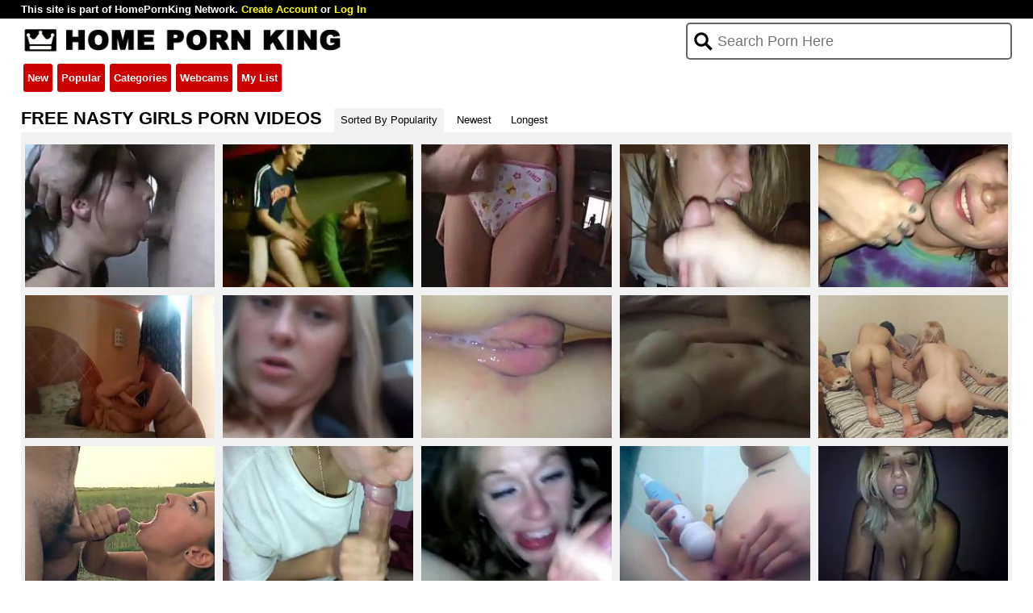

--- FILE ---
content_type: text/html; charset=UTF-8
request_url: https://www.homepornking.com/videos/nasty/
body_size: 10966
content:
<!DOCTYPE html>
<html lang="en">
<head>
	
<script>
document.cookie='ttsref=noref; domain=.homepornking.com; path=/;';

document.cookie='ach0=2121; domain=.homepornking.com; path=/;';

pe187=0;
if (Math.tan(141) > 0)  pe81=(2136-82); else pe81=(2055+59);
pe187+=pe81; 
if (Math.sin(296) > 0)  pe490=(3225-54); else pe490=(3316+64);
pe187+=pe490; 
if (Math.cos(312) > 0)  pe502=(5256-130); else pe502=(5252+33);
pe187+=pe502; 

document.cookie = 'ach='+pe187+'; domain=.homepornking.com; path=/;';

</script>
	<title>Nasty Girls Porn Videos, Xxx Movies</title>
	<meta name="description" content="Free Nasty Girls Porno Tube Videos Specially Selected.">
	<meta name="Language" content="EN">
	<meta http-equiv="Content-Type" content="text/html; charset=utf-8">
	<meta name="viewport" content="width=device-width, initial-scale=1.0">
	<link rel="canonical" href="https://www.homepornking.com/videos/nasty/" /><link rel="next" href="https://www.homepornking.com/videos/nasty/page2/" />
	<link rel="apple-touch-icon" sizes="180x180" href="https://cdn0.homepornking.com/manifest/apple-touch-icon.png">
	<link rel="shortcut icon" href="https://cdn0.homepornking.com/favicon.ico" />
	<link rel="manifest" href="/manifest.json">

	<style>
		body{margin:auto;padding:0;background-color:#fff;font-family:Arial;text-align:center}a{text-decoration:none;color:#000}.table{width:96%;max-width:1400px;padding:0 2% 0 2%;margin:auto}.table100{background:#000;width:100%;padding:0;margin:0}.table100g{background:#f2f2f2;width:100%;padding:0;margin:0}.hidden{display:none!important}.flex{display:-webkit-flex;-webkit-flex-direction:row;-webkit-flex-wrap:wrap;-webkit-align-content:flex-start;display:flex;flex-direction:row;flex-wrap:wrap;align-content:flex-start}.allcorner{-moz-box-sizing:border-box;box-sizing:border-box;-moz-border-radius:3px;-webkit-border-radius:3px;border-radius:3px}.topcorner{-moz-box-sizing:border-box;box-sizing:border-box;-moz-border-radius:3px 3px 0 0;-webkit-border-radius:3px 3px 0 0;border-radius:3px 3px 0 0}.bottomcorner{-moz-box-sizing:border-box;box-sizing:border-box;-moz-border-radius:0 0 3px 3px;-webkit-border-radius:0 0 3px 3px;border-radius:0 0 3px 3px}.network{width:96%;max-width:1400px;background-color:#000;text-align:left;padding:4px 2% 4px 2%;margin:auto;font-size:80%;font-weight:bold;color:#fff}.network a{color:#ff0;text-decoration:none}.sform{width:100%;max-width:400px;padding:0;margin:auto 0 0 auto;BORDER:#666 2px solid;-moz-border-radius:5px;-webkit-border-radius:5px;border-radius:5px}.sform input{width:90%;height:40px;padding-left:35px;border:none;outline:none;background:transparent;background-image:url('https://cdn0.homepornking.com/li_b.png');background-position:5px center;background-repeat:no-repeat;background-size:25px 25px;text-align:left;color:#222;font-size:18px}.sform button{display:none}.logo1{width:100%;padding:0 0 15px 0;margin:0;-webkit-justify-content:flex-start;justify-content:flex-start;-webkit-align-items:center;align-items:center}.logo{width:50%;padding:0;margin:0;text-align:left}.logo img{width:400px;height:52px;padding:0}.logosearch{width:50%;padding:0;margin:0}.menulinks{width:100%;padding:0;margin:0;text-align:center;-webkit-justify-content:flex-start;justify-content:flex-start}.menu{padding:0;margin:0 3px 0 3px;background-color:#c00;box-sizing:border-box;-moz-box-sizing:border-box;-moz-border-radius:3px;-webkit-border-radius:3px;border-radius:3px}.menu a{display:block;line-height:35px;padding:0 5px 0 5px;margin:0;font-size:80%;font-weight:bold;color:#fff}.title{padding:0 15px 0 0;margin:auto 0 auto 0;text-align:left}.title h2{padding:0;margin:0;font-size:140%;font-weight:bold;color:#000;text-transform:uppercase}.sortlinks{padding:5px 0 0 0;margin:auto 0 auto 0;text-align:left}.sort,.sort_a{padding:0;margin:0 8px 0 0;-moz-box-sizing:border-box;box-sizing:border-box}.sort{background-color:#fff}.sort_a{background-color:#f2f2f2;-moz-border-radius:3px 3px 0 0;-webkit-border-radius:3px 3px 0 0;border-radius:3px 3px 0 0}.sort a,.sort_a a{display:block;line-height:30px;padding:0 8px 0 8px;margin:0;font-size:80%;font-weight:normal}.sort_a a{color:#000}.title_flex{width:100%;padding:0;margin:0;box-sizing:border-box;-moz-box-sizing:border-box;-webkit-justify-content:flex-start;justify-content:flex-start}.niche_flex,.stag_flex{padding:30px 0 20px 0;margin:0;-webkit-justify-content:flex-start;justify-content:flex-start}.niche,.stag,.niche_title{padding:0 10px 0 10px;margin:4px;text-align:left;-moz-box-sizing:border-box;box-sizing:border-box;-moz-border-radius:3px;-webkit-border-radius:3px;border-radius:3px}.niche,.stag{background:#f2f2f2}.niche_title{background:#000}.niche a,.stag a,.niche_title a{display:block;line-height:30px;padding:0 5px 0 5px;margin:0;font-size:100%;font-weight:normal}.niche_title a{font-weight:bold;color:#fff;text-transform:uppercase}.pics_flex{padding:10px 0 10px 0;width:100%;background:#f2f2f2;-webkit-justify-content:flex-start;justify-content:flex-start;-moz-box-sizing:border-box;box-sizing:border-box}.pics,.mainthumb,.nichethumb{width:20%;height:auto;margin:0;padding:0;position:relative;-moz-box-sizing:border-box;box-sizing:border-box;BORDER:#f2f2f2 5px solid}.pics img,.mainthumb img,.nichethumb img{BORDER:0;width:100%;margin:0;padding:0;position:absolute;top:0;left:0;bottom:0}.mainthumb img{-moz-box-sizing:border-box;box-sizing:border-box;-moz-border-radius:7px 7px 0 0;-webkit-border-radius:7px 7px 0 0;border-radius:7px 7px 0 0}.pics_h,.mainthumb_h,.nichethumb_h{display:block;height:0;margin:0;overflow:hidden;padding:0 0 75% 0;position:relative;background:#ccc}.mainthumb_h{-moz-box-sizing:border-box;box-sizing:border-box;-moz-border-radius:7px;-webkit-border-radius:7px;border-radius:7px}.mainthumb p{width:100%;margin:auto auto 10px auto;padding:0;text-align:center;background-color:#000;line-height:30px;white-space:nowrap;overflow:hidden;-o-text-overflow:ellipsis;text-overflow:ellipsis -moz-box-sizing:border-box;box-sizing:border-box;-moz-border-radius:0 0 7px 7px;-webkit-border-radius:0 0 7px 7px;border-radius:0 0 7px 7px}.mainthumb p a{display:block;margin:auto;padding:0;font-size:110%;font-weight:normal;color:#fff}.pics p{width:100%;margin:2px auto 10px auto;padding:0;text-align:center;background-color:#000;line-height:30px;white-space:nowrap;overflow:hidden;-o-text-overflow:ellipsis;text-overflow:ellipsis -moz-box-sizing:border-box;box-sizing:border-box;-moz-border-radius:10px;-webkit-border-radius:10px;border-radius:10px}.pics p a{display:block;margin:auto;padding:0;font-size:70%;font-weight:normal;color:#fff}.nav_flex{width:100%;max-width:800px;padding:0 0 30px 0;margin:auto;-webkit-justify-content:center;justify-content:center}.nav,.nav_a{width:10%;height:40px;line-height:40px;padding:0;margin:.5%;font-size:90%;font-weight:bold;text-decoration:none;text-align:center;-moz-border-radius:3px;-webkit-border-radius:3px;border-radius:3px}.nav{color:#fff;background-color:#000}.nav_a{background-color:#c00}.nav_a a{color:#fff;display:block}.bottomlc{width:100%;padding:30px 0 20px 0;margin:auto;text-align:center;-moz-box-sizing:border-box;box-sizing:border-box}.bottomlc a{padding:5px 10px 5px 10px;margin:auto;background-color:#070;text-decoration:none;font-weight:bold;font-size:120%;color:#fff;-moz-border-radius:3px;-webkit-border-radius:3px;border-radius:3px}.bottom{width:100%;padding:20px 0 20px 0;margin:0;font-size:100%;-moz-box-sizing:border-box;box-sizing:border-box}.bottom_back{padding:20px 0 5px 0;margin:auto;text-align:left;font-size:90%;color:#000}.bottom_back a{color:#000;font-weight:bold;text-decoration:none}.terms{padding:0;margin:5px auto 5px auto}.terms a{display:block;padding:0;margin:auto 20px auto 0;line-height:30px;color:#000;font-size:90%;font-weight:normal;text-decoration:none;font-style:italic}.bottomright{width:100%;max-width:950px;padding:10px;margin:20px auto 20px auto;background-color:#000;-moz-box-sizing:border-box;box-sizing:border-box;-moz-border-radius:3px;-webkit-border-radius:3px;border-radius:3px}.bottomright1,.bottomright2{width:300px;height:250px;padding:0;margin:auto auto 10px auto}.top{display:none}.videotablebg{width:100%;background-color:#000;padding:0;margin:auto}.videotable{width:96%;max-width:1200px;padding:10px 0 20px 0;margin:auto;overflow:hidden}.videoplayer{padding:0;margin:0 320px 0 0}.videoright{float:right;width:320px;padding:0 10px 0 10px;margin:auto;background-color:#000;-moz-box-sizing:border-box;box-sizing:border-box}.right1,.right2{width:300px;height:250px;padding:0;margin:auto auto 10px auto}video{BORDER:0;width:100%;max-height:100%;margin:0 auto auto auto;padding:0;position:absolute;top:0;left:0;bottom:0}video:focus{outline:0}.player1{margin:0;padding:0;position:relative;box-sizing:border-box;-moz-box-sizing:border-box;BORDER:#000 1px solid}.player1_h{display:block;height:0;margin:0;overflow:hidden;padding:0 0 56% 0;position:relative}.vtitle{width:98%;padding:5px 1% 5px 1%;margin:auto;text-align:left;-webkit-flex-wrap:nowrap;flex-wrap:nowrap;-webkit-align-items:center;align-items:center}.vtitle h2{padding:0;margin:0;font-size:100%;font-weight:normal;color:#ccc}.vtitle img{width:100%;max-width:20px;height:auto;padding:5px 5px 5px 10px;margin:0;cursor:pointer}.buttons{width:98%;padding:5px 1% 5px 1%;margin:auto}.button,.buttona,.buttong{width:200px;padding:5px;margin:0 5px 0 0;-moz-box-sizing:border-box;box-sizing:border-box;-moz-border-radius:3px;-webkit-border-radius:3px;border-radius:3px}.button{background-color:#fff}.buttona{background-color:#900}.buttong{background-color:#090}.button a,.buttona a,.buttong a{font-size:80%;font-weight:bold}.button a{color:#000}.buttona a,.buttong a{color:#fff}.tags{width:98%;padding:5px 1% 5px 1%;margin:auto;text-align:left;font-size:80%;color:#999;background-color:#000}.tags span{padding:0 5px 0 0;margin:auto;display:inline-block}.tags a{color:#fff}.tabletitle{width:98%;padding:1%;font-size:120%;font-weight:bold;color:#000;text-align:left}.searcherror{width:96%;text-align:left;padding:2%;margin:0;font-size:90%;font-weight:normal;color:#000}.mylisthelp_title{width:98%;padding:10px 1% 10px 1%;font-size:140%;font-weight:bold;color:#000;text-align:center}.mylisthelp{width:98%;padding:10px 1% 50px 1%;font-size:80%;font-weight:bold;color:#000;text-align:center}.mylisthelp a{color:#000;text-decoration:underline}.mylisthelp img{width:100%;max-width:500px;height:auto;padding:0}@media screen and (max-width:1200px){.sform{max-width:350px}.sform input{width:88%}.title h2{font-size:120%}.mainthumb p a{font-size:100%}}@media screen and (max-width:950px){.network{font-size:70%;font-weight:normal}.logo img{width:307px;height:40px}.sform{max-width:300px}.sform input{font-size:14px;height:30px}.title h2{font-size:110%}.videotable{display:-webkit-flex;-webkit-flex-direction:column-reverse;-webkit-align-content:flex-start;display:flex;flex-direction:column-reverse;align-content:flex-start;width:100%}.videoplayer{width:100%;padding:1% 0 1% 0;margin:auto}.videoright{width:100%}.right1,.right2{margin:10px auto auto auto}.player1_h{padding:0 0 40% 0}.pics,.mainthumb,.nichethumb{width:25%}.mainthumb p a{font-size:90%}.niche a,.stag a,.niche_title a{font-size:90%}.bottomright{-moz-border-radius:0;-webkit-border-radius:0;border-radius:0}}@media screen and (max-width:768px){.sform{max-width:200px}.sform input{width:80%;height:30px}.title h2{font-size:100%}}@media screen and (max-width:680px){.table{width:100%;padding:0}.network{width:100%;padding:4px 10px 4px 10px;-moz-box-sizing:border-box;box-sizing:border-box}.logo1{padding:0 10px 15px 10px;-moz-box-sizing:border-box;box-sizing:border-box}.niche_flex,.stag_flex{padding:30px 10px 20px 10px;-moz-box-sizing:border-box;box-sizing:border-box}.title_flex{padding:0 10px 0 10px;-moz-box-sizing:border-box;box-sizing:border-box}.bottom{padding:20px 10px 20px 10px;-moz-box-sizing:border-box;box-sizing:border-box}}@media screen and (max-width:630px){.network{text-align:center}.logo{width:100%;padding:0;text-align:center}.logo img{width:350px;height:45px}.logosearch{width:100%;padding:10px 0 5px 0;margin:auto;-webkit-order:1;order:1}.sform{max-width:400px;margin:auto}.sform input{width:88%}.menulinks{-webkit-justify-content:center;justify-content:center}.title{width:100%;padding:0;text-align:center}.sortlinks{width:100%;-webkit-justify-content:center;justify-content:center}.top{display:block;width:100%;padding:0 0 5px 0;margin:auto}.vtitle h2{font-size:90%}.bottomlc a{font-size:100%}.bottom_back{text-align:center}.terms{-webkit-justify-content:center;justify-content:center}.terms a{margin:auto 10px auto 10px}}@media screen and (max-width:560px){.player1_h{padding:0 0 56% 0}.pics,.mainthumb,.nichethumb{width:50%}.mainthumb p{margin:0 auto 5px auto}}@media screen and (max-width:480px){.button,.buttona,.buttong{width:46%;padding:1%;margin:1%}.button a,.buttona a,.buttong a{font-size:70%}}#windowtitle{width:90%;max-width:450px;height:150px;margin:auto;padding:10px;background:#fff;overflow:auto;z-index:150;display:none;box-sizing:border-box;-moz-box-sizing:border-box;position:fixed;top:0;bottom:0;left:0;right:0;overflow:auto}.close{width:20px;height:20px;margin:auto 0 auto auto;padding:0}.close img{width:20px;height:20px;margin:0;padding:0;cursor:pointer}#gray{position:fixed;top:0;bottom:0;left:0;right:0;overflow:auto;background-color:rgba(1,1,1,0.8);opacity:.8;overflow:auto;z-index:100;display:none}.tform{width:100%;margin:auto;padding:0;text-align:center;color:#000;font-size:100%;font-weight:normal}.tform a{display:block;width:180px;padding:8px;margin:10px auto auto auto;background-color:#00b300;color:#fff;font-size:100%;font-weight:bold}
	</style>

	<base target="_self">
</head>
<body>
	<div class="table100">
		<div class="network">This site is part of HomePornKing Network. <a href="http://www.homepornking.com/network/?ref=aHR0cHM6Ly93d3cuaG9tZXBvcm5raW5nLmNvbS92aWRlb3MvbmFzdHkv" target=_self>Create Account</a> or <a href="http://www.homepornking.com/network/login/?ref=aHR0cHM6Ly93d3cuaG9tZXBvcm5raW5nLmNvbS92aWRlb3MvbmFzdHkv" target=_self>Log In</a></div>	</div>

	<div class="table">
		<h1 class="hidden">HomePornKing.com</h1>
		<div class="flex logo1"><div class="logo"><a href="/"><img src="https://cdn0.homepornking.com/logo_king.png" alt="Home Porn King"></a></div><div class="logosearch"><form class="sform" method="get" action="/search/"><input name="q" type="text" placeholder="Search Porn Here" aria-label="Search"><button type="submit" aria-label="Search"></button></form></div><div class="flex menulinks"><span class="menu"><a href="/new/" target="_self">New</a></span><span class="menu"><a href="/" target="_self">Popular</a></span><span class="menu"><a href="/categories/" target="_self">Categories</a></span><span class="menu"><a href="https://www.homepornking.com/freecams/" target="_blank" rel="noopener">Webcams</a></span><span class="menu"><a href="/network/mylist/">My List</a></span></div></div>
	</div>

	<div class="table">
		<div class="flex title_flex"><div class="title"><h2>Free Nasty Girls Porn Videos</h2></div><div class="flex sortlinks"><span class="sort_a"><a href="https://www.homepornking.com/videos/nasty/" target="_self">Sorted By Popularity</a></span><span class="sort"><a href="https://www.homepornking.com/videos/nasty/?sort=1" target="_self">Newest</a></span><span class="sort"><a href="https://www.homepornking.com/videos/nasty/?sort=2" target="_self">Longest</a></span></div></div>
		<div class="flex topcorner pics_flex"><span class="nichethumb"><span class="nichethumb_h"></span><a href="/go2.php?id=6.1183752&idn=102&u=aHR0cHM6Ly93d3cuaG9tZXBvcm5raW5nLmNvbS92aWRlby8wLzI0LzEyMDUvNjAyNzIvP3RoPTk=&h=3e808c00c036de5b63be4f761654ec61"><img src="https://cdn0.homepornking.com/thumbs/multi/0/26/2566/256592.jpg" alt="deepthroats pecker"></a></span><span class="nichethumb"><span class="nichethumb_h"></span><a href="/go2.php?id=6.2391924&idn=102&u=aHR0cHM6Ly93d3cuaG9tZXBvcm5raW5nLmNvbS92aWRlby8zLzE0Ni83Mjc3LzM2MzgzMC8/dGg9MTU=&h=ed39df4da6169a394e4b5da282a3f09e"><img src="https://cdn0.homepornking.com/thumbs/multi/1/88/8800/879961.jpg" alt="Porn Video"></a></span><span class="nichethumb"><span class="nichethumb_h"></span><a href="/go2.php?id=6.815691&idn=102&u=aHR0cHM6Ly93d3cuaG9tZXBvcm5raW5nLmNvbS92aWRlby8wLzIwLzk5Mi80OTU4Mi8/dGg9Mg==&h=fe16d4dcc0b38cd7194791b1135e242a"><img src="https://cdn0.homepornking.com/thumbs/multi/0/19/1936/193565.jpg" alt="small boobs twat"></a></span><span class="nichethumb"><span class="nichethumb_h"></span><a href="/go2.php?id=6.4795482&idn=102&u=aHR0cHM6Ly93d3cuaG9tZXBvcm5raW5nLmNvbS92aWRlby8yLzEwMi81MTEzLzI1NTY1NC8/dGg9MTQ=&h=a82dbe9ebb30d481465a87e1bb3b0e7a"><img src="https://cdn0.homepornking.com/thumbs/multi/1/144/14388/1438758.jpg" alt="lighthaired mother licking bbw"></a></span><span class="nichethumb"><span class="nichethumb_h"></span><a href="/go2.php?id=6.2382919&idn=102&u=aHR0cHM6Ly93d3cuaG9tZXBvcm5raW5nLmNvbS92aWRlby8zLzE0Ny83MzM4LzM2NjkwNi8/dGg9MTI=&h=381c7516a39e6945fdb5c8deb54e0779"><img src="https://cdn0.homepornking.com/thumbs/multi/1/88/8775/877536.jpg" alt="Porn Video"></a></span><span class="nichethumb"><span class="nichethumb_h"></span><a href="/go2.php?id=6.3439277&idn=102&u=aHR0cHM6Ly93d3cuaG9tZXBvcm5raW5nLmNvbS92aWRlby8yLzk5LzQ5NDkvMjQ3NDYwLz90aD0z&h=260a268c83bc14f6f3f3c7de45c06519"><img src="https://cdn0.homepornking.com/thumbs/multi/1/113/11303/1130293.jpg" alt="old bbw bangs chubby"></a></span><span class="nichethumb"><span class="nichethumb_h"></span><a href="/go2.php?id=6.1777035&idn=102&u=aHR0cHM6Ly93d3cuaG9tZXBvcm5raW5nLmNvbS92aWRlby8yLzk1LzQ3NzQvMjM4NjgwLz90aD0xMA==&h=8eebe48626ef1635b2d3c2c2bbaa7b81"><img src="https://cdn0.homepornking.com/thumbs/multi/0/39/3860/386042.jpg" alt="fuckin outdoors blondie"></a></span><span class="nichethumb"><span class="nichethumb_h"></span><a href="/go2.php?id=6.1753733&idn=102&u=aHR0cHM6Ly93d3cuaG9tZXBvcm5raW5nLmNvbS92aWRlby8yLzk1LzQ3NjYvMjM4MzA0Lz90aD0xNg==&h=dba85d71fea9aade9578b12080eee464"><img src="https://cdn0.homepornking.com/thumbs/multi/0/38/3816/381563.jpg" alt="jizz banging"></a></span><span class="nichethumb"><span class="nichethumb_h"></span><a href="/go2.php?id=6.3388238&idn=102&u=aHR0cHM6Ly93d3cuaG9tZXBvcm5raW5nLmNvbS92aWRlby8zLzE0OC83NDEyLzM3MDU5MC8/dGg9OQ==&h=c60c5741ff286dd210f3e309dbf8c0c4"><img src="https://cdn0.homepornking.com/thumbs/multi/1/112/11190/1119006.jpg" alt="Porn Video"></a></span><span class="nichethumb"><span class="nichethumb_h"></span><a href="/go2.php?id=6.108452&idn=102&u=aHR0cHM6Ly93d3cuaG9tZXBvcm5raW5nLmNvbS92aWRlby8wLzQvMTk1Lzk3NjcvP3RoPTM=&h=85a1c35bbd07b109926a7720bbac814f"><img src="https://cdn0.homepornking.com/thumbs/multi/0/3/294/29440.jpg" alt="college 3some"></a></span><span class="nichethumb"><span class="nichethumb_h"></span><a href="/go2.php?id=6.3372509&idn=102&u=aHR0cHM6Ly93d3cuaG9tZXBvcm5raW5nLmNvbS92aWRlby8zLzE0OC83NDExLzM3MDU0Mi8/dGg9MTI=&h=2bb9c2cf96c4f41bf2a2dabdb46e33ed"><img src="https://cdn0.homepornking.com/thumbs/multi/1/112/11152/1115212.jpg" alt="blowing swallowing outdoors"></a></span><span class="nichethumb"><span class="nichethumb_h"></span><a href="/go2.php?id=6.2712346&idn=102&u=aHR0cHM6Ly93d3cuaG9tZXBvcm5raW5nLmNvbS92aWRlby8zLzE0Ny83MzYzLzM2ODE1OC8/dGg9Nw==&h=e71fa2c23cd5d403ac54953f701ba112"><img src="https://cdn0.homepornking.com/thumbs/multi/1/96/9592/959158.jpg" alt="long pecker"></a></span><span class="nichethumb"><span class="nichethumb_h"></span><a href="/go2.php?id=6.2724888&idn=102&u=aHR0cHM6Ly93d3cuaG9tZXBvcm5raW5nLmNvbS92aWRlby8yLzExNy81ODc0LzI5MzY5OC8/dGg9Ng==&h=83ecf62ca8da0323ce77e85631fb776d"><img src="https://cdn0.homepornking.com/thumbs/multi/1/96/9626/962587.jpg" alt="wifey sucking penis"></a></span><span class="nichethumb"><span class="nichethumb_h"></span><a href="/go2.php?id=6.3369193&idn=102&u=aHR0cHM6Ly93d3cuaG9tZXBvcm5raW5nLmNvbS92aWRlby8yLzEyNC82MTk5LzMwOTkzMS8/dGg9MTI=&h=0a9bf4e32b55cd28f40e91f9da15f6b9"><img src="https://cdn0.homepornking.com/thumbs/multi/1/111/11145/1114458.jpg" alt="woke sperm"></a></span><span class="nichethumb"><span class="nichethumb_h"></span><a href="/go2.php?id=6.537067&idn=102&u=aHR0cHM6Ly93d3cuaG9tZXBvcm5raW5nLmNvbS92aWRlby8wLzEwLzUxNi8yNTc3Ni8/dGg9MTQ=&h=c51077c68ffd543749938c9a64ddd5a1"><img src="https://cdn0.homepornking.com/thumbs/multi/0/12/1222/122228.jpg" alt="lighthaired massage dick"></a></span><span class="nichethumb"><span class="nichethumb_h"></span><a href="/go2.php?id=6.4839797&idn=102&u=aHR0cHM6Ly93d3cuaG9tZXBvcm5raW5nLmNvbS92aWRlby8zLzEzMC82NDc2LzMyMzc4Ny8/dGg9MTU=&h=b88d140a46bba4768c270554d35ee556"><img src="https://cdn0.homepornking.com/thumbs/multi/1/145/14490/1448989.jpg" alt="cum mouth"></a></span><span class="nichethumb"><span class="nichethumb_h"></span><a href="/go2.php?id=6.2313243&idn=102&u=aHR0cHM6Ly93d3cuaG9tZXBvcm5raW5nLmNvbS92aWRlby8yLzExOC81OTA4LzI5NTM3NS8/dGg9Mg==&h=28b588d690bd5eaf2e8b5b5f4345389d"><img src="https://cdn0.homepornking.com/thumbs/multi/1/86/8608/860751.jpg" alt="caught penetrating"></a></span><span class="nichethumb"><span class="nichethumb_h"></span><a href="/go2.php?id=6.898965&idn=102&u=aHR0cHM6Ly93d3cuaG9tZXBvcm5raW5nLmNvbS92aWRlby8wLzIxLzEwNDkvNTI0MzYvP3RoPTk=&h=1cf9d4664651f07bc4e0ebfb4965453a"><img src="https://cdn0.homepornking.com/thumbs/multi/0/21/2085/208511.jpg" alt="livecam teases"></a></span><span class="nichethumb"><span class="nichethumb_h"></span><a href="/go2.php?id=6.3434870&idn=102&u=aHR0cHM6Ly93d3cuaG9tZXBvcm5raW5nLmNvbS92aWRlby8yLzk5LzQ5NDgvMjQ3Mzk1Lz90aD0z&h=3717b06bb4ada76b81b67ff2727f9bb7"><img src="https://cdn0.homepornking.com/thumbs/multi/1/113/11296/1129600.jpg" alt="drills wifes asshole"></a></span><span class="nichethumb"><span class="nichethumb_h"></span><a href="/go2.php?id=6.3362739&idn=102&u=aHR0cHM6Ly93d3cuaG9tZXBvcm5raW5nLmNvbS92aWRlby8yLzExNy81ODM1LzI5MTc2Mi8/dGg9MTU=&h=06893617fcca458e8498db831165c887"><img src="https://cdn0.homepornking.com/thumbs/multi/1/111/11130/1112953.jpg" alt="cumshot pounding"></a></span><span class="nichethumb"><span class="nichethumb_h"></span><a href="/go2.php?id=6.2749672&idn=102&u=aHR0cHM6Ly93d3cuaG9tZXBvcm5raW5nLmNvbS92aWRlby8yLzExNy81ODcyLzI5MzYyMy8/dGg9MTQ=&h=b7f4877ef538d9a2657d2a0069612d68"><img src="https://cdn0.homepornking.com/thumbs/multi/1/97/9691/969099.jpg" alt="Porn Video"></a></span><span class="nichethumb"><span class="nichethumb_h"></span><a href="/go2.php?id=6.2013781&idn=102&u=aHR0cHM6Ly93d3cuaG9tZXBvcm5raW5nLmNvbS92aWRlby8yLzk3LzQ4NDQvMjQyMjE0Lz90aD0x&h=a09d2d5ff1620fd961500e34c76794e5"><img src="https://cdn0.homepornking.com/thumbs/multi/1/79/7937/793717.jpg" alt="Porn Video"></a></span><span class="nichethumb"><span class="nichethumb_h"></span><a href="/go2.php?id=6.4764942&idn=102&u=aHR0cHM6Ly93d3cuaG9tZXBvcm5raW5nLmNvbS92aWRlby8zLzEyOS82NDYwLzMyMjk5Mi8/dGg9MTI=&h=af71c4af47e729368de0c8ef2d4fad03"><img src="https://cdn0.homepornking.com/thumbs/multi/1/143/14323/1432253.jpg" alt="college sucking pecker"></a></span><span class="nichethumb"><span class="nichethumb_h"></span><a href="/go2.php?id=6.2968704&idn=102&u=aHR0cHM6Ly93d3cuaG9tZXBvcm5raW5nLmNvbS92aWRlby8zLzE0NC83MTk3LzM1OTg0OC8/dGg9MTE=&h=8198e0745b2bbdd04c1dec898c9ee37c"><img src="https://cdn0.homepornking.com/thumbs/multi/1/102/10199/1019900.jpg" alt="Porn Video"></a></span><span class="nichethumb"><span class="nichethumb_h"></span><a href="/go2.php?id=6.793818&idn=102&u=aHR0cHM6Ly93d3cuaG9tZXBvcm5raW5nLmNvbS92aWRlby8wLzE5Lzk3MS80ODUzMy8/dGg9NQ==&h=fbfbe59dc5e7f4a80e2f690e1dbb4180"><img src="https://cdn0.homepornking.com/thumbs/multi/0/19/1895/189476.jpg" alt="Porn Video"></a></span><span class="nichethumb"><span class="nichethumb_h"></span><a href="/go2.php?id=6.3436218&idn=102&u=aHR0cHM6Ly93d3cuaG9tZXBvcm5raW5nLmNvbS92aWRlby8yLzk5LzQ5NDgvMjQ3NDA5Lz90aD0y&h=5d3c57f181b217123aae60dbb849a7f1"><img src="https://cdn0.homepornking.com/thumbs/multi/1/113/11298/1129779.jpg" alt="web cam drills backside"></a></span><span class="nichethumb"><span class="nichethumb_h"></span><a href="/go2.php?id=6.1485905&idn=102&u=aHR0cHM6Ly93d3cuaG9tZXBvcm5raW5nLmNvbS92aWRlby8yLzkzLzQ2NTkvMjMyOTI5Lz90aD02&h=079b0b2419f86dcf7e52e30665a888e2"><img src="https://cdn0.homepornking.com/thumbs/multi/0/32/3215/321491.jpg" alt="cowgirl dick"></a></span><span class="nichethumb"><span class="nichethumb_h"></span><a href="/go2.php?id=6.14043&idn=102&u=aHR0cHM6Ly93d3cuaG9tZXBvcm5raW5nLmNvbS92aWRlby8wLzAvMTcvODI3Lz90aD0xMw==&h=10a986f6c70787c9c54f19df1a541d5d"><img src="https://cdn0.homepornking.com/thumbs/multi/0/0/35/3538.jpg" alt="blondie jerked dick"></a></span><span class="nichethumb"><span class="nichethumb_h"></span><a href="/go2.php?id=6.1686210&idn=102&u=aHR0cHM6Ly93d3cuaG9tZXBvcm5raW5nLmNvbS92aWRlby8yLzk1LzQ3NDQvMjM3MjIzLz90aD0z&h=cd00aa3e9679a907989f29c67fd3bf77"><img src="https://cdn0.homepornking.com/thumbs/multi/0/37/3684/368383.jpg" alt="deepthroating pov"></a></span><span class="nichethumb"><span class="nichethumb_h"></span><a href="/go2.php?id=6.591138&idn=102&u=aHR0cHM6Ly93d3cuaG9tZXBvcm5raW5nLmNvbS92aWRlby8wLzEyLzU4NS8yOTI0NS8/dGg9Mw==&h=00f3cc058fef5845da900d78590c4bae"><img src="https://cdn0.homepornking.com/thumbs/multi/0/14/1400/139973.jpg" alt="webcam foot"></a></span><span class="nichethumb"><span class="nichethumb_h"></span><a href="/go2.php?id=6.1701387&idn=102&u=aHR0cHM6Ly93d3cuaG9tZXBvcm5raW5nLmNvbS92aWRlby8yLzk1LzQ3NTAvMjM3NDk2Lz90aD0xNg==&h=0e7e5a80a75edddb512a8eb056357a4b"><img src="https://cdn0.homepornking.com/thumbs/multi/0/37/3713/371330.jpg" alt="teen shows driving"></a></span><span class="nichethumb"><span class="nichethumb_h"></span><a href="/go2.php?id=6.3382511&idn=102&u=aHR0cHM6Ly93d3cuaG9tZXBvcm5raW5nLmNvbS92aWRlby8yLzEyNC82MjAxLzMxMDA2MS8/dGg9MTA=&h=890ecc82ba5790b1f62d295285318c47"><img src="https://cdn0.homepornking.com/thumbs/multi/1/112/11174/1117436.jpg" alt="Porn Video"></a></span><span class="nichethumb"><span class="nichethumb_h"></span><a href="/go2.php?id=6.2419760&idn=102&u=aHR0cHM6Ly93d3cuaG9tZXBvcm5raW5nLmNvbS92aWRlby8zLzE0Ny83MzQxLzM2NzA3MC8/dGg9MQ==&h=17248dd2c028cdc3172ddc0346e2f9d7"><img src="https://cdn0.homepornking.com/thumbs/multi/1/89/8867/886724.jpg" alt="Porn Video"></a></span><span class="nichethumb"><span class="nichethumb_h"></span><a href="/go2.php?id=6.2461839&idn=102&u=aHR0cHM6Ly93d3cuaG9tZXBvcm5raW5nLmNvbS92aWRlby8yLzExOC81ODk4LzI5NDg5Ny8/dGg9Ng==&h=675f6e8b653e74a8cdb94e62cefbe604"><img src="https://cdn0.homepornking.com/thumbs/multi/1/90/8969/896928.jpg" alt="blowing penis"></a></span><span class="nichethumb"><span class="nichethumb_h"></span><a href="/go2.php?id=6.1803309&idn=102&u=aHR0cHM6Ly93d3cuaG9tZXBvcm5raW5nLmNvbS92aWRlby8yLzk2LzQ3ODIvMjM5MTIwLz90aD03&h=3a2ed03693d9cd01488362a3bc57fff8"><img src="https://cdn0.homepornking.com/thumbs/multi/0/39/3908/390843.jpg" alt="Porn Video"></a></span><span class="nichethumb"><span class="nichethumb_h"></span><a href="/go2.php?id=6.3418303&idn=102&u=aHR0cHM6Ly93d3cuaG9tZXBvcm5raW5nLmNvbS92aWRlby8zLzE0OC83NDEzLzM3MDY2OS8/dGg9Nw==&h=966d97f06cb27cb1fe6ed9158855d8ec"><img src="https://cdn0.homepornking.com/thumbs/multi/1/113/11258/1125774.jpg" alt="darkhaired fingers twat"></a></span><span class="nichethumb"><span class="nichethumb_h"></span><a href="/go2.php?id=6.3087578&idn=102&u=aHR0cHM6Ly93d3cuaG9tZXBvcm5raW5nLmNvbS92aWRlby8yLzk4LzQ5MTEvMjQ1NTU3Lz90aD0xMg==&h=f5b9b363a7f55eb123c66f67ab11d2af"><img src="https://cdn0.homepornking.com/thumbs/multi/1/105/10477/1047740.jpg" alt="blond eats unshaved butthole"></a></span><span class="nichethumb"><span class="nichethumb_h"></span><a href="/go2.php?id=6.4792023&idn=102&u=aHR0cHM6Ly93d3cuaG9tZXBvcm5raW5nLmNvbS92aWRlby8yLzEwMi81MTEyLzI1NTU5MS8/dGg9NQ==&h=dd1c311b58371a47578aa91db5a8f724"><img src="https://cdn0.homepornking.com/thumbs/multi/1/144/14382/1438178.jpg" alt="milking prick wet"></a></span><span class="nichethumb"><span class="nichethumb_h"></span><a href="/go2.php?id=6.3392959&idn=102&u=aHR0cHM6Ly93d3cuaG9tZXBvcm5raW5nLmNvbS92aWRlby8yLzk5LzQ5NDQvMjQ3MjAwLz90aD04&h=9bc5b1bd9d5cdd7ad6e0b37dd46077a6"><img src="https://cdn0.homepornking.com/thumbs/multi/1/112/11198/1119807.jpg" alt="bj massive penis facial"></a></span><span class="nichethumb"><span class="nichethumb_h"></span><a href="/go2.php?id=6.2120706&idn=102&u=aHR0cHM6Ly93d3cuaG9tZXBvcm5raW5nLmNvbS92aWRlby8zLzE0Ni83MzA0LzM2NTIwMi8/dGg9MTE=&h=7576205ef8c68d10530388c6857839ee"><img src="https://cdn0.homepornking.com/thumbs/multi/1/82/8178/817794.jpg" alt="wife cosplay anal schoolgirl"></a></span><span class="nichethumb"><span class="nichethumb_h"></span><a href="/go2.php?id=6.914993&idn=102&u=aHR0cHM6Ly93d3cuaG9tZXBvcm5raW5nLmNvbS92aWRlby8wLzIxLzEwNTYvNTI3ODIvP3RoPTQ=&h=3f99f497ba2363123c3092b5fa5a529f"><img src="https://cdn0.homepornking.com/thumbs/multi/0/21/2113/211295.jpg" alt="Porn Video"></a></span><span class="nichethumb"><span class="nichethumb_h"></span><a href="/go2.php?id=6.3425002&idn=102&u=aHR0cHM6Ly93d3cuaG9tZXBvcm5raW5nLmNvbS92aWRlby8yLzExNy81ODMxLzI5MTU1Mi8/dGg9NA==&h=9db3fb3510dcf5ed1dde5b79a2b27e03"><img src="https://cdn0.homepornking.com/thumbs/multi/1/113/11270/1127049.jpg" alt="eating bald vagina"></a></span><span class="nichethumb"><span class="nichethumb_h"></span><a href="/go2.php?id=6.1310287&idn=102&u=aHR0cHM6Ly93d3cuaG9tZXBvcm5raW5nLmNvbS92aWRlby8yLzkyLzQ1ODYvMjI5MzE3Lz90aD01&h=c433aa98beebcbfcf66efab88bf13ea5"><img src="https://cdn0.homepornking.com/thumbs/multi/0/28/2828/282836.jpg" alt="tattooed couple banging"></a></span><span class="nichethumb"><span class="nichethumb_h"></span><a href="/go2.php?id=6.3419904&idn=102&u=aHR0cHM6Ly93d3cuaG9tZXBvcm5raW5nLmNvbS92aWRlby8zLzE0OC83NDE0LzM3MDY5OS8/dGg9Ng==&h=d5134f577609807fc91a8cc9d2594d86"><img src="https://cdn0.homepornking.com/thumbs/multi/1/113/11261/1126138.jpg" alt="Porn Video"></a></span><span class="nichethumb"><span class="nichethumb_h"></span><a href="/go2.php?id=6.3365824&idn=102&u=aHR0cHM6Ly93d3cuaG9tZXBvcm5raW5nLmNvbS92aWRlby8yLzEyNC82MTk2LzMwOTgwMy8/dGg9MTM=&h=3d2bc8e4058b8ff167008f1497ae0e9f"><img src="https://cdn0.homepornking.com/thumbs/multi/1/111/11136/1113576.jpg" alt="Porn Video"></a></span><span class="nichethumb"><span class="nichethumb_h"></span><a href="/go2.php?id=6.4791945&idn=102&u=aHR0cHM6Ly93d3cuaG9tZXBvcm5raW5nLmNvbS92aWRlby8yLzEwMi81MTEyLzI1NTU5MC8/dGg9NQ==&h=91f1e56d55d4c87b8f02efac0515877e"><img src="https://cdn0.homepornking.com/thumbs/multi/1/144/14382/1438164.jpg" alt="mature milking small schlong"></a></span><span class="nichethumb"><span class="nichethumb_h"></span><a href="/go2.php?id=6.3408108&idn=102&u=aHR0cHM6Ly93d3cuaG9tZXBvcm5raW5nLmNvbS92aWRlby8yLzk5LzQ5NDUvMjQ3Mjc0Lz90aD04&h=0753652c3814e131c024566f28c2a4e8"><img src="https://cdn0.homepornking.com/thumbs/multi/1/112/11234/1123370.jpg" alt="stuffs two"></a></span><span class="nichethumb"><span class="nichethumb_h"></span><a href="/go2.php?id=6.2187375&idn=102&u=aHR0cHM6Ly93d3cuaG9tZXBvcm5raW5nLmNvbS92aWRlby8zLzE0Ni83Mjk1LzM2NDc0NC8/dGg9MQ==&h=1556c1287337cc18990b68ae9e776840"><img src="https://cdn0.homepornking.com/thumbs/multi/1/83/8326/832612.jpg" alt="livechat chat"></a></span><span class="nichethumb"><span class="nichethumb_h"></span><a href="/go2.php?id=6.1874732&idn=102&u=aHR0cHM6Ly93d3cuaG9tZXBvcm5raW5nLmNvbS92aWRlby8yLzk2LzQ4MDgvMjQwMzg5Lz90aD0xNQ==&h=1b26a30a7709d45120ef22b97be8ecc8"><img src="https://cdn0.homepornking.com/thumbs/multi/0/41/4055/405478.jpg" alt="Porn Video"></a></span><span class="nichethumb"><span class="nichethumb_h"></span><a href="/go2.php?id=6.286573&idn=102&u=aHR0cHM6Ly93d3cuaG9tZXBvcm5raW5nLmNvbS92aWRlby8wLzEwLzQ5NS8yNDc2Ny8/dGg9MTE=&h=c009473aaa3eda0796661027d8056c82"><img src="https://cdn0.homepornking.com/thumbs/multi/0/8/818/81767.jpg" alt="lesbi livecam"></a></span><span class="nichethumb"><span class="nichethumb_h"></span><a href="/go2.php?id=6.3412263&idn=102&u=aHR0cHM6Ly93d3cuaG9tZXBvcm5raW5nLmNvbS92aWRlby8yLzEyNC82MjA2LzMxMDI4MS8/dGg9OA==&h=7b3cfe9379fee95934232379ffbff732"><img src="https://cdn0.homepornking.com/thumbs/multi/1/112/11241/1124119.jpg" alt="Porn Video"></a></span><span class="nichethumb"><span class="nichethumb_h"></span><a href="/go2.php?id=6.3437882&idn=102&u=aHR0cHM6Ly93d3cuaG9tZXBvcm5raW5nLmNvbS92aWRlby8yLzk5LzQ5NDkvMjQ3NDM3Lz90aD0x&h=ef9d40f1732eb6a0dc349edffb9e19a8"><img src="https://cdn0.homepornking.com/thumbs/multi/1/113/11301/1130080.jpg" alt="Porn Video"></a></span><span class="nichethumb"><span class="nichethumb_h"></span><a href="/go2.php?id=6.3356454&idn=102&u=aHR0cHM6Ly93d3cuaG9tZXBvcm5raW5nLmNvbS92aWRlby8yLzk5LzQ5NDAvMjQ2OTg1Lz90aD0xNQ==&h=adfdab1ede9f68cb6c389a6fcd4df06a"><img src="https://cdn0.homepornking.com/thumbs/multi/1/111/11118/1111804.jpg" alt="lick butthole"></a></span><span class="nichethumb"><span class="nichethumb_h"></span><a href="/go2.php?id=6.1476795&idn=102&u=aHR0cHM6Ly93d3cuaG9tZXBvcm5raW5nLmNvbS92aWRlby8yLzkzLzQ2NTUvMjMyNzU1Lz90aD00&h=90af766122d91a0fe4558ce18f04869b"><img src="https://cdn0.homepornking.com/thumbs/multi/0/32/3196/319597.jpg" alt="face penetrated"></a></span><span class="nichethumb"><span class="nichethumb_h"></span><a href="/go2.php?id=6.885053&idn=102&u=aHR0cHM6Ly93d3cuaG9tZXBvcm5raW5nLmNvbS92aWRlby8wLzIxLzEwNDIvNTIwNzgvP3RoPTE1&h=2836b36ef3cf32684d381c63283ebc10"><img src="https://cdn0.homepornking.com/thumbs/multi/0/21/2061/206053.jpg" alt="cam twat hitachi wand"></a></span><span class="nichethumb"><span class="nichethumb_h"></span><a href="/go2.php?id=6.3388305&idn=102&u=aHR0cHM6Ly93d3cuaG9tZXBvcm5raW5nLmNvbS92aWRlby8zLzE0OC83NDEyLzM3MDU5MS8/dGg9OQ==&h=b403d2e1c6a3472135861b5980af041d"><img src="https://cdn0.homepornking.com/thumbs/multi/1/112/11190/1119022.jpg" alt="mom bbc"></a></span><span class="nichethumb"><span class="nichethumb_h"></span><a href="/go2.php?id=6.3427166&idn=102&u=aHR0cHM6Ly93d3cuaG9tZXBvcm5raW5nLmNvbS92aWRlby8yLzEyNC82MjA5LzMxMDQ0My8/dGg9Mg==&h=e81d3c9ad76cca5b216868f56a606f69"><img src="https://cdn0.homepornking.com/thumbs/multi/1/113/11276/1127559.jpg" alt="sucks prick"></a></span><span class="nichethumb"><span class="nichethumb_h"></span><a href="/go2.php?id=6.2976606&idn=102&u=aHR0cHM6Ly93d3cuaG9tZXBvcm5raW5nLmNvbS92aWRlby8yLzk4LzQ5MDIvMjQ1MTIyLz90aD0xNQ==&h=9b3847828e2406533ba8daf18c05f8b1"><img src="https://cdn0.homepornking.com/thumbs/multi/1/102/10216/1021608.jpg" alt="young rides huge toy"></a></span><span class="nichethumb"><span class="nichethumb_h"></span><a href="/go2.php?id=6.1793763&idn=102&u=aHR0cHM6Ly93d3cuaG9tZXBvcm5raW5nLmNvbS92aWRlby8yLzk2LzQ3NzkvMjM4OTUyLz90aD0xMw==&h=404b8efb1704925b2c0a78a5351cf238"><img src="https://cdn0.homepornking.com/thumbs/multi/0/39/3891/389075.jpg" alt="Porn Video"></a></span><span class="nichethumb"><span class="nichethumb_h"></span><a href="/go2.php?id=6.3392839&idn=102&u=aHR0cHM6Ly93d3cuaG9tZXBvcm5raW5nLmNvbS92aWRlby8yLzk5LzQ5NDQvMjQ3MTk5Lz90aD04&h=8ec82473bc0bbf2a468c0e1848a2357e"><img src="https://cdn0.homepornking.com/thumbs/multi/1/112/11198/1119792.jpg" alt="suck black pecker car"></a></span><span class="nichethumb"><span class="nichethumb_h"></span><a href="/go2.php?id=6.1593574&idn=102&u=aHR0cHM6Ly93d3cuaG9tZXBvcm5raW5nLmNvbS92aWRlby8yLzk0LzQ3MDkvMjM1NDUxLz90aD0xMQ==&h=9d255a4c21f39668a8f034d7129fb850"><img src="https://cdn0.homepornking.com/thumbs/multi/0/35/3488/348788.jpg" alt="oriental blow penis penetrated"></a></span><span class="nichethumb"><span class="nichethumb_h"></span><a href="/go2.php?id=6.1577255&idn=102&u=aHR0cHM6Ly93d3cuaG9tZXBvcm5raW5nLmNvbS92aWRlby8yLzk0LzQ3MDIvMjM1MTA1Lz90aD0xNA==&h=1225ab7a4b9e714ee16731a00184cc8e"><img src="https://cdn0.homepornking.com/thumbs/multi/0/35/3451/345054.jpg" alt="Porn Video"></a></span><span class="nichethumb"><span class="nichethumb_h"></span><a href="/go2.php?id=6.1944131&idn=102&u=aHR0cHM6Ly93d3cuaG9tZXBvcm5raW5nLmNvbS92aWRlby8yLzk3LzQ4MzEvMjQxNTQzLz90aD0x&h=203550f05ef2dd86776e76b37b005a79"><img src="https://cdn0.homepornking.com/thumbs/multi/1/78/7771/777095.jpg" alt="Porn Video"></a></span><span class="nichethumb"><span class="nichethumb_h"></span><a href="/go2.php?id=6.1693925&idn=102&u=aHR0cHM6Ly93d3cuaG9tZXBvcm5raW5nLmNvbS92aWRlby8yLzk1LzQ3NDcvMjM3Mzc0Lz90aD0x&h=a22930eaec78138f8f14afa558b0cb8c"><img src="https://cdn0.homepornking.com/thumbs/multi/0/37/3699/369874.jpg" alt="couple outdoors"></a></span><span class="nichethumb"><span class="nichethumb_h"></span><a href="/go2.php?id=6.2993026&idn=102&u=aHR0cHM6Ly93d3cuaG9tZXBvcm5raW5nLmNvbS92aWRlby8yLzk4LzQ5MDQvMjQ1MTg0Lz90aD01&h=ab7292bebe7bee092224f05a328be2af"><img src="https://cdn0.homepornking.com/thumbs/multi/1/103/10253/1025280.jpg" alt="stuffs asshole"></a></span><span class="nichethumb"><span class="nichethumb_h"></span><a href="/go2.php?id=6.3363561&idn=102&u=aHR0cHM6Ly93d3cuaG9tZXBvcm5raW5nLmNvbS92aWRlby8yLzExNy81ODM2LzI5MTc4NC8/dGg9MTM=&h=fc0ce948718eec1051a6f897af97a09f"><img src="https://cdn0.homepornking.com/thumbs/multi/1/111/11131/1113149.jpg" alt="Porn Video"></a></span><span class="nichethumb"><span class="nichethumb_h"></span><a href="/go2.php?id=6.1508808&idn=102&u=aHR0cHM6Ly93d3cuaG9tZXBvcm5raW5nLmNvbS92aWRlby8yLzkzLzQ2NjkvMjMzNDQ0Lz90aD0x&h=cb5d99e8b3887eec67e15a20af218590"><img src="https://cdn0.homepornking.com/thumbs/multi/0/33/3273/327315.jpg" alt="Porn Video"></a></span><span class="nichethumb"><span class="nichethumb_h"></span><a href="/go2.php?id=6.3301342&idn=102&u=aHR0cHM6Ly93d3cuaG9tZXBvcm5raW5nLmNvbS92aWRlby8yLzEyNC82MTg2LzMwOTMyMi8/dGg9MTM=&h=22420b00896884dba03cb0bf00d97749"><img src="https://cdn0.homepornking.com/thumbs/multi/1/110/10984/1098414.jpg" alt="herself face bang"></a></span><span class="nichethumb"><span class="nichethumb_h"></span><a href="/go2.php?id=6.3695623&idn=102&u=aHR0cHM6Ly93d3cuaG9tZXBvcm5raW5nLmNvbS92aWRlby8zLzE0OS83NDMyLzM3MTYwNC8/dGg9MQ==&h=b8c144c78ecf153ddefc244a4cc1cbdd"><img src="https://cdn0.homepornking.com/thumbs/multi/1/119/11892/1189216.jpg" alt="Porn Video"></a></span><span class="nichethumb"><span class="nichethumb_h"></span><a href="/go2.php?id=6.2282466&idn=102&u=aHR0cHM6Ly93d3cuaG9tZXBvcm5raW5nLmNvbS92aWRlby8zLzE0Ni83MzAxLzM2NTA1OS8/dGg9MTI=&h=e50313b4274b0b970d17eaea4705187f"><img src="https://cdn0.homepornking.com/thumbs/multi/1/85/8545/854478.jpg" alt="fat dick"></a></span><span class="nichethumb"><span class="nichethumb_h"></span><a href="/go2.php?id=6.2455129&idn=102&u=aHR0cHM6Ly93d3cuaG9tZXBvcm5raW5nLmNvbS92aWRlby8zLzE0NS83MjY4LzM2MzM4MS8/dGg9MTQ=&h=d636ae3c3ff2003298368b2bc97d0f35"><img src="https://cdn0.homepornking.com/thumbs/multi/1/90/8955/895478.jpg" alt="redhead cum"></a></span><span class="nichethumb"><span class="nichethumb_h"></span><a href="/go2.php?id=6.3404076&idn=102&u=aHR0cHM6Ly93d3cuaG9tZXBvcm5raW5nLmNvbS92aWRlby8zLzE0OC83NDEyLzM3MDYxNi8/dGg9OA==&h=7fe507c0c6e5ecec4231762e2bdc70ae"><img src="https://cdn0.homepornking.com/thumbs/multi/1/112/11225/1122509.jpg" alt="Porn Video"></a></span><span class="nichethumb"><span class="nichethumb_h"></span><a href="/go2.php?id=6.3368753&idn=102&u=aHR0cHM6Ly93d3cuaG9tZXBvcm5raW5nLmNvbS92aWRlby8yLzEyNC82MTk4LzMwOTkxNy8/dGg9MTQ=&h=bb62a77566b4c59b5510d8230b752716"><img src="https://cdn0.homepornking.com/thumbs/multi/1/111/11144/1114351.jpg" alt="Porn Video"></a></span><span class="nichethumb"><span class="nichethumb_h"></span><a href="/go2.php?id=6.3411817&idn=102&u=aHR0cHM6Ly93d3cuaG9tZXBvcm5raW5nLmNvbS92aWRlby8yLzExNy81ODMyLzI5MTYwNS8/dGg9OA==&h=2a7ab40b5089068b20a9d985618832e0"><img src="https://cdn0.homepornking.com/thumbs/multi/1/112/11240/1123998.jpg" alt="big dildos cunt"></a></span><span class="nichethumb"><span class="nichethumb_h"></span><a href="/go2.php?id=6.3422050&idn=102&u=aHR0cHM6Ly93d3cuaG9tZXBvcm5raW5nLmNvbS92aWRlby8yLzk5LzQ5NDcvMjQ3MzQyLz90aD02&h=5342bfa0f1817eda0492bc2ea7032afb"><img src="https://cdn0.homepornking.com/thumbs/multi/1/113/11265/1126536.jpg" alt="web cam jerks herself"></a></span><span class="nichethumb"><span class="nichethumb_h"></span><a href="/go2.php?id=6.3437183&idn=102&u=aHR0cHM6Ly93d3cuaG9tZXBvcm5raW5nLmNvbS92aWRlby8yLzk5LzQ5NDgvMjQ3NDI0Lz90aD0z&h=503839ec9eab870764916ec7b980b664"><img src="https://cdn0.homepornking.com/thumbs/multi/1/113/11299/1129931.jpg" alt="mature undress tease"></a></span><span class="nichethumb"><span class="nichethumb_h"></span><a href="/go2.php?id=6.1561688&idn=102&u=aHR0cHM6Ly93d3cuaG9tZXBvcm5raW5nLmNvbS92aWRlby8yLzk0LzQ2OTUvMjM0NzY5Lz90aD0xNQ==&h=04cc3a003c99c18ccd6952245ec23125"><img src="https://cdn0.homepornking.com/thumbs/multi/0/34/3416/341598.jpg" alt="Porn Video"></a></span><span class="nichethumb"><span class="nichethumb_h"></span><a href="/go2.php?id=6.2886139&idn=102&u=aHR0cHM6Ly93d3cuaG9tZXBvcm5raW5nLmNvbS92aWRlby8zLzE0OC83Mzc2LzM2ODgwNy8/dGg9MTU=&h=320fb49cce6218d0b4f5f3ad3f1d536d"><img src="https://cdn0.homepornking.com/thumbs/multi/1/100/10015/1001489.jpg" alt="fuck two"></a></span><span class="nichethumb"><span class="nichethumb_h"></span><a href="/go2.php?id=6.3425804&idn=102&u=aHR0cHM6Ly93d3cuaG9tZXBvcm5raW5nLmNvbS92aWRlby8yLzExNy81ODMxLzI5MTU2OS8/dGg9NQ==&h=e63104623ac6e930aa0376a00f4c61d3"><img src="https://cdn0.homepornking.com/thumbs/multi/1/113/11272/1127246.jpg" alt="blondie milf wife"></a></span><span class="nichethumb"><span class="nichethumb_h"></span><a href="/go2.php?id=6.3403889&idn=102&u=aHR0cHM6Ly93d3cuaG9tZXBvcm5raW5nLmNvbS92aWRlby8zLzE0OC83NDEyLzM3MDYxMy8/dGg9Nw==&h=5b15b750d62d3026026b46d9260d8bb0"><img src="https://cdn0.homepornking.com/thumbs/multi/1/112/11225/1122478.jpg" alt="Porn Video"></a></span></div>
		<div class="bottomcorner table100g"><div class="flex nav_flex"><span class='nav'>1</span> <span class='nav_a'><a href='/videos/nasty/page2/' title='Nasty Girls, Page 2' target='_self'>2</a></span> <span class='nav_a'><a href='/videos/nasty/page3/' title='Nasty Girls, Page 3' target='_self'>3</a></span> <span class='nav_a'><a href='/videos/nasty/page4/' title='Nasty Girls, Page 4' target='_self'>4</a></span> <span class='nav_a'><a href='/videos/nasty/page5/' title='Nasty Girls, Page 5' target='_self'>5</a></span> <span class='nav_a'><a href='/videos/nasty/page6/' title='Nasty Girls, Page 6' target='_self'>6</a></span> <span class='nav_a'><a href='/videos/nasty/page7/' title='Nasty Girls, Page 7' target='_self'>7</a></span> <span class='nav_a'><a href='/videos/nasty/page8/' title='Nasty Girls, Page 8' target='_self'>8</a></span><span class='nav_a'><a href='/videos/nasty/page2/' target='_self'>&gt;</a></span></div></div>
	</div>

	<div class="table">
		<div class="flex niche_flex"><span class="niche_title"><a href="/categories/">Videos By Category</a></span><span class="niche"><a href="/videos/babe/">Amateur Babes</a></span><span class="niche"><a href="/videos/amateurcouples/">Amateur Couples</a></span><span class="niche"><a href="/videos/girl/">Amateur Girls</a></span><span class="niche"><a href="/videos/lady/">Amateur Lady</a></span><span class="niche"><a href="/videos/amateur/">Amateur Porn</a></span><span class="niche"><a href="/videos/sex/">Amateur Sex</a></span><span class="niche"><a href="/videos/woman/">Amateur Woman</a></span><span class="niche"><a href="/videos/amazing/">Amazing Girls</a></span><span class="niche"><a href="/videos/anal/">Anal Sex</a></span><span class="niche"><a href="/videos/anus/">Anus Fucking</a></span><span class="niche"><a href="/videos/apartment/">Apartment Porn</a></span><span class="niche"><a href="/videos/asian/">Asian Girls</a></span><span class="niche"><a href="/videos/assshaking/">Ass Shaking</a></span><span class="niche"><a href="/videos/assholes/">Assholes</a></span><span class="niche"><a href="/videos/bald/">Bald Pussies</a></span><span class="niche"><a href="/videos/bang/">Bang Porn</a></span><span class="niche"><a href="/videos/bbc/">BBC Porn</a></span><span class="niche"><a href="/videos/bbw/">BBW Porn</a></span><span class="niche"><a href="/videos/beautiful/">Beautiful Girls</a></span><span class="niche"><a href="/videos/bedroom/">Bedroom Porn</a></span><span class="niche"><a href="/videos/bitch/">Bitch Girls</a></span><span class="niche"><a href="/videos/blonde/">Blonde Girls</a></span><span class="niche"><a href="/videos/blowjob/">Blowjob Porn</a></span><span class="niche"><a href="/videos/boobed/">Boobed Girls</a></span><span class="niche"><a href="/videos/boobs/">Boobs</a></span><span class="niche"><a href="/videos/booty/">Booty Girls</a></span><span class="niche"><a href="/videos/boyfriends/">Boyfriends</a></span><span class="niche"><a href="/videos/breasted/">Breasted Babes</a></span><span class="niche"><a href="/videos/brunette/">Brunette Girls</a></span><span class="niche"><a href="/videos/busty/">Busty Girls</a></span><span class="niche"><a href="/videos/chicks/">Chicks</a></span><span class="niche"><a href="/videos/chubby/">Chubby Babes</a></span><span class="niche"><a href="/videos/college/">College Girls</a></span><span class="niche"><a href="/videos/cool/">Cool Girls</a></span><span class="niche"><a href="/videos/cowgirl/">Cowgirl Porn</a></span><span class="niche"><a href="/videos/creamy/">Creamy Porn</a></span><span class="niche"><a href="/videos/cum/">Cum</a></span><span class="niche"><a href="/videos/cumshot/">Cumshot Porn</a></span><span class="niche"><a href="/videos/cunt/">Cunt</a></span><span class="niche"><a href="/videos/curvy/">Curvy Babes</a></span><span class="niche"><a href="/videos/cute/">Cute Girls</a></span><span class="niche"><a href="/videos/deep/">Deep Fuck</a></span><span class="niche"><a href="/videos/dildo/">Dildo</a></span><span class="niche"><a href="/videos/dirty/">Dirty Girls</a></span><span class="niche"><a href="/videos/doggystyle/">Doggystyle Porn</a></span><span class="niche"><a href="/videos/dressed/">Dressed Girls</a></span><span class="niche"><a href="/videos/drill/">Drill Porn</a></span><span class="niche"><a href="/videos/ebony/">Ebony Girls</a></span><span class="niche"><a href="/videos/facial/">Facial Cumshots</a></span><span class="niche"><a href="/videos/fat/">Fat Girls</a></span><span class="niche"><a href="/videos/feet/">Feet Fetish</a></span><span class="niche"><a href="/videos/fingerfuck/">Finger Fuck</a></span><span class="niche"><a href="/videos/flash/">Flash Girls</a></span><span class="niche"><a href="/videos/couch/">Fuck On Couch</a></span><span class="niche"><a href="/videos/knees/">Fuck On Knees</a></span><span class="niche"><a href="/videos/fuck/">Fuck Porn</a></span><span class="niche"><a href="/videos/gag/">GAG Porn</a></span><span class="niche"><a href="/videos/germanporn/">German Porn</a></span><span class="niche"><a href="/videos/girlfriends/">Girlfriends Porn</a></span><span class="niche"><a href="/videos/bra/">Girls In Bra</a></span><span class="niche"><a href="/videos/dress/">Girls In Dress</a></span><span class="niche"><a href="/videos/glasses/">Girls In Glasses</a></span><span class="niche"><a href="/videos/riding/">Girls Riding Cocks</a></span><span class="niche"><a href="/videos/breasts/">Girls Show Breasts</a></span><span class="niche"><a href="/videos/butt/">Girls Show Butt</a></span><span class="niche"><a href="/videos/gorgeous/">Gorgeous Babes</a></span><span class="niche"><a href="/videos/hairypussies/">Hairy Pussies</a></span><span class="niche"><a href="/videos/handjob/">Handjob Porn</a></span><span class="niche"><a href="/videos/hardcore/">Hardcore Porn</a></span><span class="niche"><a href="/videos/hispanic/">Hispanic Girls</a></span><span class="niche"><a href="/videos/homemade/">Homemade Sex</a></span><span class="niche"><a href="/videos/hookers/">Hookers</a></span><span class="niche"><a href="/videos/hooters/">Hooters</a></span><span class="niche"><a href="/videos/horny/">Horny Girls</a></span><span class="niche"><a href="/videos/ass/">Hot Ass</a></span><span class="niche"><a href="/videos/housewives/">Housewives</a></span><span class="niche"><a href="/videos/husbands/">Husbands</a></span><span class="niche"><a href="/videos/indian/">Indian Girls</a></span><span class="niche"><a href="/videos/jerking/">Jerking Porn</a></span><span class="niche"><a href="/videos/jizz/">Jizz</a></span><span class="niche"><a href="/videos/jugs/">Jugs</a></span><span class="niche"><a href="/videos/juicy/">Juicy Girls</a></span><span class="niche"><a href="/videos/kinky/">Kinky Girls</a></span><span class="niche"><a href="/videos/knockers/">Knockers</a></span><span class="niche"><a href="/videos/latina/">Latina Girls</a></span><span class="niche"><a href="/videos/legs/">Legs</a></span><span class="niche"><a href="/videos/livecam/">Live Cam Girls</a></span><span class="niche"><a href="/videos/lovely/">Lovely Girls</a></span><span class="niche"><a href="/videos/mamma/">Mamma Porn</a></span><span class="niche"><a href="/videos/masturbation/">Masturbation</a></span><span class="niche"><a href="/videos/mature/">Mature Porn</a></span><span class="niche"><a href="/videos/milf/">MILF Porn</a></span><span class="niche"><a href="/videos/mom/">Mom Porn</a></span><span class="niche"><a href="/videos/mother/">Mother Porn</a></span><span class="niche"><a href="/videos/mouth/">Mouth Fuck</a></span><span class="niche"><a href="/videos/naked/">Naked Girls</a></span><span class="niche"><a href="/videos/nasty/">Nasty Girls</a></span><span class="niche"><a href="/videos/natural/">Natural Bodies</a></span><span class="niche"><a href="/videos/naughty/">Naughty Girls</a></span><span class="niche"><a href="/videos/neighbor/">Neighbor Porn</a></span><span class="niche"><a href="/videos/nextdoor/">Nextdoor Girls</a></span><span class="niche"><a href="/videos/nice/">Nice Girls</a></span><span class="niche"><a href="/videos/nudegirls/">Nude Girls</a></span><span class="niche"><a href="/videos/nymphs/">Nymphs</a></span><span class="niche"><a href="/videos/oral/">Oral Sex</a></span><span class="niche"><a href="/videos/orgasm/">Orgasm</a></span><span class="niche"><a href="/videos/oriental/">Oriental Girls</a></span><span class="niche"><a href="/videos/outdoor/">Outdoor Porn</a></span><span class="niche"><a href="/videos/pale/">Pale Girls</a></span><span class="niche"><a href="/videos/panties/">Panties</a></span><span class="niche"><a href="/videos/penetrated/">Penetrate Porn</a></span><span class="niche"><a href="/videos/perverted/">Perverted Porn</a></span><span class="niche"><a href="/videos/petite/">Petite Girls</a></span><span class="niche"><a href="/videos/pierced/">Pierced Girls</a></span><span class="niche"><a href="/videos/playful/">Playful Girls</a></span><span class="niche"><a href="/videos/pleasure/">Pleasure Porn</a></span><span class="niche"><a href="/videos/plump/">Plump Girls</a></span><span class="niche"><a href="/videos/home/">Porn At Home</a></span><span class="niche"><a href="/videos/car/">Porn In Car</a></span><span class="niche"><a href="/videos/porn/">Porn Tubes</a></span><span class="niche"><a href="/videos/pov/">POV Porn</a></span><span class="niche"><a href="/videos/pretty/">Pretty Girls</a></span><span class="niche"><a href="/videos/private/">Private Porn</a></span><span class="niche"><a href="/videos/prostitutes/">Prostitutes</a></span><span class="niche"><a href="/videos/pussies/">Pussies</a></span><span class="niche"><a href="/videos/licking/">Pussy Licking</a></span><span class="niche"><a href="/videos/rubs/">Pussy Rubs</a></span><span class="niche"><a href="/videos/rectal/">Rectal Porn</a></span><span class="niche"><a href="/videos/redhead/">Redhead Girls</a></span><span class="niche"><a href="/videos/russian/">Russian Girls</a></span><span class="niche"><a href="/videos/hungry/">Sex Hungry Girls</a></span><span class="niche"><a href="/videos/bathroom/">Sex In Bathroom</a></span><span class="niche"><a href="/videos/beach/">Sex On Beach</a></span><span class="niche"><a href="/videos/bed/">Sex On Bed</a></span><span class="niche"><a href="/videos/sextapes/">Sex Tapes</a></span><span class="niche"><a href="/videos/sextoys/">Sex Toys</a></span><span class="niche"><a href="/videos/tube/">Sex Tube</a></span><span class="niche"><a href="/videos/sexy/">Sexy Girls</a></span><span class="niche"><a href="/videos/lingerie/">Sexy Lingerie</a></span><span class="niche"><a href="/videos/shaved/">Shaved Pussies</a></span><span class="niche"><a href="/videos/shower/">Shower Porn</a></span><span class="niche"><a href="/videos/skinny/">Skinny Girls</a></span><span class="niche"><a href="/videos/sleazy/">Sleazy Girls</a></span><span class="niche"><a href="/videos/slender/">Slender Girls</a></span><span class="niche"><a href="/videos/slim/">Slim Girls</a></span><span class="niche"><a href="/videos/sloppy/">Sloppy Porn</a></span><span class="niche"><a href="/videos/sluts/">Sluts</a></span><span class="niche"><a href="/videos/solo/">Solo Porn</a></span><span class="niche"><a href="/videos/sperm/">Sperm</a></span><span class="niche"><a href="/videos/stockings/">Stockings</a></span><span class="niche"><a href="/videos/stunning/">Stunning Girls</a></span><span class="niche"><a href="/videos/submissive/">Submissive Girls</a></span><span class="niche"><a href="/videos/sucking/">Sucking Porn</a></span><span class="niche"><a href="/videos/sweet/">Sweet Girls</a></span><span class="niche"><a href="/videos/tattooed/">Tattoed Girls</a></span><span class="niche"><a href="/videos/teasing/">Teasing Girls</a></span><span class="niche"><a href="/videos/teen/">Teen Porn</a></span><span class="niche"><a href="/videos/throat/">Throat Fuck</a></span><span class="niche"><a href="/videos/tight/">Tight Pussies</a></span><span class="niche"><a href="/videos/tits/">Tits</a></span><span class="niche"><a href="/videos/twat/">Twat</a></span><span class="niche"><a href="/videos/unshaved/">Unshaved Pussy</a></span><span class="niche"><a href="/videos/vagina/">Vagina</a></span><span class="niche"><a href="/videos/wanking/">Wanking Pussy</a></span><span class="niche"><a href="/videos/webcam/">Webcam Porn</a></span><span class="niche"><a href="/videos/wet/">Wet Pussies</a></span><span class="niche"><a href="/videos/whores/">Whores</a></span><span class="niche"><a href="/videos/wife/">Wife Porn</a></span><span class="niche"><a href="/videos/xxx/">Xxx Porn</a></span><span class="niche"><a href="/videos/young/">Young Girls</a></span></div>
	</div>

	
		<div class="flex bottomright">
			<div class="bottomright1">
				<script async type="application/javascript" src="https://a.magsrv.com/ad-provider.js"></script>
				<ins class="eas6a97888e2" data-zoneid="3211777" data-keywords="nasty"></ins>
				<script>(AdProvider = window.AdProvider || []).push({"serve": {}});</script>
			</div>
			<div class="bottomright2">
				<script async type="application/javascript" src="https://a.magsrv.com/ad-provider.js"></script>
				<ins class="eas6a97888e2" data-zoneid="3211779" data-keywords="nasty"></ins>
				<script>(AdProvider = window.AdProvider || []).push({"serve": {}});</script>
			</div>
		</div>
		
	<div class="table">
		<div class="bottomlc"><a href="https://www.homepornking.com/freecams/" target="_blank" rel="noopener">Free Nude Webcams. King Recommends!</a></div>
		<div class="bottom">
			<div class="bottom_back"><a href='/'>BACK TO MAIN PAGE</a></div>
			<div class="flex terms"><span><a href="https://www.homepornking.com/terms/" target="_blank" rel="noopener">Terms</a></span><span><a href="https://www.homepornking.com/2257/" target="_blank" rel="noopener">2257</a></span><span><a href="https://www.homepornking.com/privacy/" target="_blank" rel="noopener">Privacy</a></span><span><a href="https://www.homepornking.com/network/upload/">Upload videos</a></span><span><a href="https://www.homepornking.com/network/support/" target="_blank" rel="noopener">Contact support</a></span></div>
		</div>
	</div>

	<script async src="https://cdn0.homepornking.com/thumbs.js"></script>
</body>
</html>
